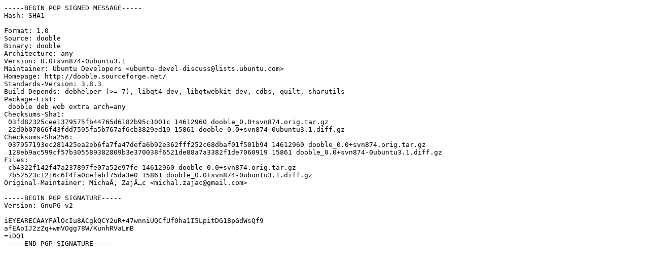

--- FILE ---
content_type: text/prs.lines.tag
request_url: http://us.archive.ubuntu.com/ubuntu/ubuntu/pool/universe/d/dooble/dooble_0.0+svn874-0ubuntu3.1.dsc
body_size: 1218
content:
-----BEGIN PGP SIGNED MESSAGE-----
Hash: SHA1

Format: 1.0
Source: dooble
Binary: dooble
Architecture: any
Version: 0.0+svn874-0ubuntu3.1
Maintainer: Ubuntu Developers <ubuntu-devel-discuss@lists.ubuntu.com>
Homepage: http://dooble.sourceforge.net/
Standards-Version: 3.8.3
Build-Depends: debhelper (>= 7), libqt4-dev, libqtwebkit-dev, cdbs, quilt, sharutils
Package-List:
 dooble deb web extra arch=any
Checksums-Sha1:
 03fd82325cee1379575fb44765d6182b95c1001c 14612960 dooble_0.0+svn874.orig.tar.gz
 22d0b07066f43fdd7595fa5b767af6cb3829ed19 15861 dooble_0.0+svn874-0ubuntu3.1.diff.gz
Checksums-Sha256:
 037957193ec281425ea2eb6fa7fa47defa6b92e362fff252c68dbaf01f501b94 14612960 dooble_0.0+svn874.orig.tar.gz
 128eb9ac599cf57b305589382809b3e370038f6521de88a7a3382f1de7060919 15861 dooble_0.0+svn874-0ubuntu3.1.diff.gz
Files:
 cb4322f142f47a237897fe07a52e97fe 14612960 dooble_0.0+svn874.orig.tar.gz
 7b52523c1216c6f4fa0cefabf75da3e0 15861 dooble_0.0+svn874-0ubuntu3.1.diff.gz
Original-Maintainer: MichaÅ‚ ZajÄ…c <michal.zajac@gmail.com>

-----BEGIN PGP SIGNATURE-----
Version: GnuPG v2

iEYEARECAAYFAlOcIu8ACgkQCY2uR+47wnniUQCfUf0ha1I5LpitDG18pGdWsQf9
afEAoIJ2zZq+wmVOgg78W/KunhRVaLmB
=iDQ1
-----END PGP SIGNATURE-----
